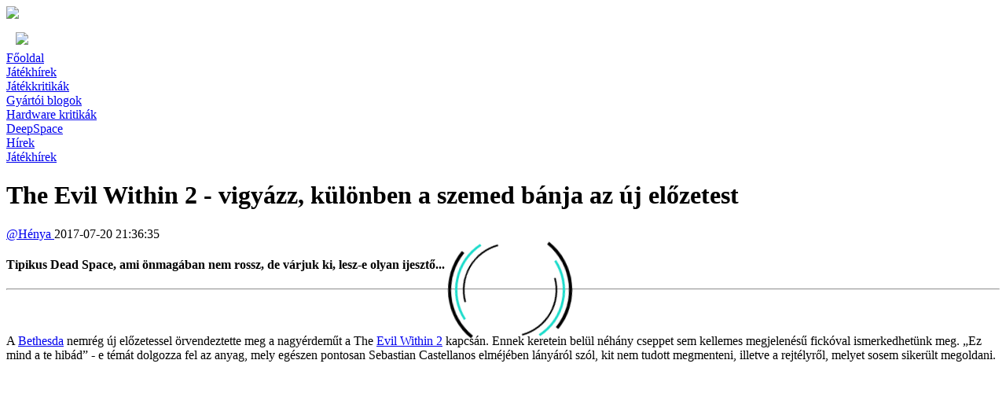

--- FILE ---
content_type: text/html; charset=UTF-8
request_url: https://gamespace.hu/evil-within-2-vigyazz-kulonben-a-szemed-banja-az-uj-elozetest
body_size: 8490
content:
<!DOCTYPE html>
<html>
    <head><base href="https://gamespace.hu/">
<title>The Evil Within 2 - vigyázz, különben a szemed bánja az új előzetest | Gamespace</title>
<meta charset="UTF-8">
<meta name="viewport" content="width=device-width, initial-scale=1.0">
<meta http-equiv="X-UA-Compatible" content="ie=edge">
<meta name="description" content="Tipikus Dead Space, ami önmagában nem rossz, de várjuk ki, lesz-e olyan ijesztő...





&amp;nbsp;

A Bethesda nemrég új előzetessel örvendeztette meg a nagyérdeműt a The Evil Within 2 kapcsán. Ennek keretein belül néhány cseppet sem kellemes megjelenésű fickóva ...">
<meta name="keywords" content="">
<meta content="text/html; charset=UTF-8" name="Content-Type" />
<meta name="theme-color" content="#000000"/>
<meta property="fb:pages" content="344915918913528" />

<script type="text/javascript" src="https://gamespace.hu/js/home/home.preload.min.js"></script>
<link rel="stylesheet" href="https://gamespace.hu/css/home/home.base.min.css"><link href="https://fonts.googleapis.com/css?family=Roboto:300,400,700|Titillium+Web:300,400,700&amp;subset=latin-ext" rel="stylesheet">
<link rel="canonical" href="https://gamespace.hu/evil-within-2-vigyazz-kulonben-a-szemed-banja-az-uj-elozetest" />

<link rel="manifest" href="https://gamespace.hu/manifest.json">
<link rel="alternate" type="application/rss+xml" title="GameSpace - Videójátékok és sorozatok: hírek, leírások, kritikák" href="https://gamespace.hu/rss.xml"/>

<link rel="apple-touch-icon" sizes="40x40" href="https://gamespace.hu/img/logos/apple-touch-icon-40x40.png">
<link rel="apple-touch-icon" sizes="58x58" href="https://gamespace.hu/img/logos/apple-touch-icon-58x58.png">
<link rel="apple-touch-icon" sizes="60x60" href="https://gamespace.hu/img/logos/apple-touch-icon-60x60.png">
<link rel="apple-touch-icon" sizes="80x80" href="https://gamespace.hu/img/logos/apple-touch-icon-80x80.png">
<link rel="apple-touch-icon" sizes="87x87" href="https://gamespace.hu/img/logos/apple-touch-icon-87x87.png">
<link rel="apple-touch-icon" sizes="120x120" href="https://gamespace.hu/img/logos/apple-touch-icon-120x120.png">
<link rel="apple-touch-icon" sizes="152x152" href="https://gamespace.hu/img/logos/apple-touch-icon-152x152.png">
<link rel="apple-touch-icon" sizes="167x167" href="https://gamespace.hu/img/logos/apple-touch-icon-167x167.png">
<link rel="apple-touch-icon" sizes="180x180" href="https://gamespace.hu/img/logos/apple-touch-icon-180x180.png">

<link rel="icon" type="image/png" sizes="16x16" href="https://gamespace.hu/img/logos/logo-16x16.png">
<link rel="icon" type="image/png" sizes="32x32" href="https://gamespace.hu/img/logos/logo-32x32.png">
<link rel="icon" type="image/png" sizes="96x96" href="https://gamespace.hu/img/logos/logo-96x96.png">
<link rel="icon" type="image/png" sizes="192x192" href="https://gamespace.hu/img/logos/logo-192x192.png">
    <meta property="og:url"           content="https://gamespace.hu/evil-within-2-vigyazz-kulonben-a-szemed-banja-az-uj-elozetest" />
    <meta property="og:type"          content="article" />
    <meta property="og:title"         content="The Evil Within 2 - vigyázz, különben a szemed bánja az új előzetest" />
    <meta property="og:description"   content="Tipikus Dead Space, ami önmagában nem rossz, de várjuk ki, lesz-e olyan ijesztő...





&amp;nbsp;

A Bethesda nemrég új előzetessel örvendeztette meg a nagyérdeműt a The Evil Within 2 kapcsán. Ennek keretein belül néhány cseppet sem kellemes megjelenésű fickóva ..." />
    <meta property="og:image"         content="https://gamespace.hu/image_gallerys/3/3537f_evil-within-2.jpg" />
    <meta property="og:updated_time"  content="2017-07-20T21:36:35+02:00" />

    <meta name="twitter:card" content="summary_large_image">
    <meta name="twitter:site" content="@GameSpaceHU">
    <meta name="twitter:title" content="The Evil Within 2 - vigyázz, különben a szemed bánja az új előzetest">
    <meta name="twitter:description" content="Tipikus Dead Space, ami önmagában nem rossz, de várjuk ki, lesz-e olyan ijesztő...





&amp;nbsp;

A Bethesda nemrég új előzetessel örvendeztette meg a nagyérdeműt a The Evil Within 2 kapcsán. Ennek keretein belül néhány cseppet sem kellemes megjelenésű fickóva ...">
    <meta name="twitter:image" content="https://gamespace.hu/image_gallerys/3/3537f_evil-within-2.jpg">    <script type="application/ld+json">
    {    "@context": "http://schema.org",
    "@graph": [{
    "@type": "WebSite",
    "name": "Gamespace",
    "alternateName": "Gamespace",
    "url": "https://gamespace.hu/"
},
{
    "@type": "Organization",
    "name": "Gamespace",
    "url": "https://gamespace.hu/",
    "logo": "https://gamespace.hu/img/logos/logo-compact.png",
    "sameAs": [
        "https://www.facebook.com/gamespacemagazin/",
        "https://plus.google.com/+GameSpacePortal",
        "https://twitter.com/GameSpaceHU",
        "https://www.youtube.com/channel/UCFbwdv0bE9RWYwYSxhxEUYw/"
    ]
}

        ,{
            "@type": "BreadcrumbList",
            "itemListElement": [
                {
                    "@type": "ListItem",
                    "position": "1",
                    "item": {
                        "@id": "https://gamespace.hu/",
                        "name": "Gamespace",
                        "image": "https://gamespace.hu/img/logo_wide.png"
                    }
                },
                {
                    "@type": "ListItem",
                    "position": "2",
                    "item": {
                        "@id": "https://gamespace.hu/evil-within-2-vigyazz-kulonben-a-szemed-banja-az-uj-elozetest",
                        "name": "The Evil Within 2 - vigyázz, különben a szemed bánja az új előzetest...",
                        "image": "https://gamespace.hu/image_gallerys/3/3537f_evil-within-2.jpg"
                    }
                }
            ]
        },
        {
            "@type": "NewsArticle",
            "mainEntityOfPage": {
                "@type": "WebPage",
                "@id": "https://gamespace.hu/evil-within-2-vigyazz-kulonben-a-szemed-banja-az-uj-elozetest"
            },
            "headline": "The Evil Within 2 - vigyázz, különben a szemed bánja az új előzetest...",
            "image": [
                "https://gamespace.hu/image_gallerys/3/3537f_evil-within-2.jpg"
            ],
            "datePublished": "2017-07-20T21:36:35+02:00",
            "dateModified": "2018-04-13T21:17:16+02:00",
            "author": {
                "@type": "Person",
                "name": "Hénya"
            },
            "publisher": {
                "@type": "Organization",
                "name": "Gamespace",
                "logo": {
                "@type": "ImageObject",
                "url": "https://gamespace.hu/img/logo.jpg"
                }
            },
            "description": "Tipikus Dead Space, ami önmagában nem rossz, de várjuk ki, lesz-e olyan ijesztő...





&amp;nbsp;

A Bethesda nemrég új előzetessel örvendeztette meg a nagyérdeműt a The Evil Within 2 kapcsán. Ennek keretein belül néhány cseppet sem kellemes megjelenésű fickóva ..."
        }
    ]    }
    </script>
        <script>
            function removeLoadingClass() {
                var loader = document.querySelector('.preloader');
                loader.parentNode.removeChild(loader);
                document.querySelector('.main-content').classList.remove('js-loading');
            }
        </script>
        <style>
            .js-loading *,
            .js-loading *:before,
            .js-loading *:after {
                animation-play-state: paused !important;
            }

            #loader-wrapper {
                position: fixed;
                top: 0;
                left: 0;
                width: 100%;
                height: 100%;
                z-index: 1000;
            }
            #loader {
                display: block;
                position: relative;
                left: 50%;
                top: 50%;
                width: 150px;
                height: 150px;
                margin: -70px 0 0 -70px;
                border-radius: 50%;
                border: 4px solid transparent;
                border-top-color: #000000;
                border-bottom-color: #000000;

                -webkit-animation: spin 3s linear infinite; /* Chrome, Opera 15+, Safari 5+ */
                animation: spin 3s linear infinite; /* Chrome, Firefox 16+, IE 10+, Opera */
            }

            #loader:before {
                content: "";
                position: absolute;
                top: 5px;
                left: 5px;
                right: 5px;
                bottom: 5px;
                border-radius: 50%;
                border: 3px solid transparent;
                border-top-color: #19dbca;
                border-bottom-color: #19dbca;

                -webkit-animation: spin 4s linear infinite; /* Chrome, Opera 15+, Safari 5+ */
                animation: spin 4s linear infinite; /* Chrome, Firefox 16+, IE 10+, Opera */
            }

            #loader:after {
                content: "";
                position: absolute;
                top: 15px;
                left: 15px;
                right: 15px;
                bottom: 15px;
                border-radius: 50%;
                border: 2px solid transparent;
                border-top-color: #000000;
                border-bottom-color: #000000;

                -webkit-animation: spin 2s linear infinite; /* Chrome, Opera 15+, Safari 5+ */
                animation: spin 2s linear infinite; /* Chrome, Firefox 16+, IE 10+, Opera */
            }

            @-webkit-keyframes spin {
                0%   {
                    -webkit-transform: rotate(0deg);  /* Chrome, Opera 15+, Safari 3.1+ */
                    -ms-transform: rotate(0deg);  /* IE 9 */
                    transform: rotate(0deg);  /* Firefox 16+, IE 10+, Opera */
                }
                100% {
                    -webkit-transform: rotate(360deg);  /* Chrome, Opera 15+, Safari 3.1+ */
                    -ms-transform: rotate(360deg);  /* IE 9 */
                    transform: rotate(360deg);  /* Firefox 16+, IE 10+, Opera */
                }
            }
            @keyframes spin {
                0%   {
                    -webkit-transform: rotate(0deg);  /* Chrome, Opera 15+, Safari 3.1+ */
                    -ms-transform: rotate(0deg);  /* IE 9 */
                    transform: rotate(0deg);  /* Firefox 16+, IE 10+, Opera */
                }
                100% {
                    -webkit-transform: rotate(360deg);  /* Chrome, Opera 15+, Safari 3.1+ */
                    -ms-transform: rotate(360deg);  /* IE 9 */
                    transform: rotate(360deg);  /* Firefox 16+, IE 10+, Opera */
                }
            }
        </style>
    </head>
    <body>    <img src="https://gamespace.hu/img/logos/logo-192x192.png" alt="Gamespace" width="192" height="192" style="position: absolute; top: -5000px; width:192px; height: 192px;">
        <div id="loader-wrapper" class="preloader">
            <div id="loader"></div>
        </div><script type="text/javascript" src="https://gamespace.hu/js/home/home.base.min.js" defer></script>
<header class="header">    <nav class="navmenu navmenu--main container-fluid">
        <div class="row">
            <div class="col-xs-1 col-sm-1 mdp-visible col-md-1 col-lg-1"></div>
            <div class="col-xs-12 col-sm-12 col-md-9 col-lg-9 navmenu__flexcont mobile-minimized">
                <a href="https://gamespace.hu/" class="navmenu__link mdpp-visible"><div class="navmenu__item logo"><img src="https://gamespace.hu/img/logo_wide.png"></div></a>
                <div class="navmenu__link"><div class="navmenu__item logo mdpp-hidden"><i class="fal fa-bars" style="vertical-align: baseline; color: #47c3d3; font-size: xx-large; width: 28px; height:32px;"></i>&nbsp;&nbsp;&nbsp;<img src="https://gamespace.hu/img/logo_wide.png"></div></div>
                <a href="https://gamespace.hu/" class="navmenu__link mdpp-hidden"><div class="navmenu__item logo">Főoldal</div></a>                <a href="https://gamespace.hu/jatekhirek" class="navmenu__link">
                    <div class="navmenu__item">Játékhírek
                    </div>
                </a>                <a href="https://gamespace.hu/jatekkritikak" class="navmenu__link">
                    <div class="navmenu__item">Játékkritikák
                    </div>
                </a>                <a href="https://gamespace.hu/gyartoi-blogok" class="navmenu__link">
                    <div class="navmenu__item">Gyártói blogok
                    </div>
                </a>                <a href="https://gamespace.hu/hardware-kritikak" class="navmenu__link">
                    <div class="navmenu__item">Hardware kritikák
                    </div>
                </a>                <a href="https://gamespace.hu/deepspace" class="navmenu__link">
                    <div class="navmenu__item">DeepSpace
                    </div>
                </a>                <div class="mdpp-hidden mobile-infos">
                    <div class="utctimeholder utctimeholder--mobile"></div>
                    <div class="beatsholder beatsholder--mobile" title="Internetidő"></div>
                </div>
                <div class="mdpp-hidden mobile-infos">
                    <div class="settings settings--mobile"><a href="https://gamespace.hu/beallitasok" target="_self"><i class="fal fa-cogs"></i></a></div>
                    <div class="rssfeed rssfeed--mobile"><a href="https://gamespace.hu/rss.xml" target="_blank"><i class="fal fa-rss"></i></a></div>
                </div>
            </div>
            <div class="col-xs-1 col-sm-1 col-md-1 col-lg-1 flex navmenu__flexcont mdpp-visible">
                <!--<div class="" title="Megjelenés" style="color: black;">-->
                <!--    <select>-->
                <!--        <option value="auto"><i class="fal fa-clock"></i> Automata</option>-->
                <!--        <option value="normal"><i class="fal fa-sun"></i> Nappali</option>-->
                <!--        <option value="night"><i class="fal fa-moon"></i> Éjszakai</option>-->
                <!--        <option value="terminal"><i class="fal fa-terminal"></i> Terminál</option>-->
                <!--    </select>-->
                <!--</div>-->
                <div class="utctimeholder utctimeholder--main"></div>
                <div class="beatsholder beatsholder--main" title="Internetidő"></div>
            </div>
            <div class="col-xs-1 col-sm-1 col-md-1 col-lg-1 flex navmenu__flexcont mdpp-visible">
                <div class="settings settings--main"><a href="https://gamespace.hu/beallitasok" target="_self"><i class="fal fa-cogs"></i></a></div>
                <div class="rssfeed rssfeed--main"><a href="https://gamespace.hu/rss.xml" target="_blank"><i class="fal fa-rss"></i></a></div>
            </div>
        </div>
    </nav>
    <nav class="navmenu--top">
        <div class="row">        </div>
    </nav>
</header>
        <div class="main-content js-loading">            <div>    <img src="https://gamespace.hu/image_gallerys/3/3537f_evil-within-2.jpg" style="display: none;">
    <div class="content container-fluid nomargin nopadding">
        <div class="row nomargin nopadding">
            <div class="animated fadeInDownMin fullw fullfejlec">            </div>
        </div>        <div class="row nomargin nopadding">
            <div class="container-fluid nomargin nopadding">
                <div class="row">
                    <div class="col-xs-1 col-sm-1 xs-hidden sm-hidden col-md-1 col-lg-1"></div>
                    <div class="col-xs-12 col-sm-12 col-md-10 col-lg-10">
                        <div class="container-fluid">
                            <div class="row">
                                <div class="col-xs-1 col-sm-1 mdp-hidden col-md-1 col-lg-1 nomargin nopadding"></div>
                                <div class="mblock col-xs-12 col-sm-12 col-md-12 col-lg-10 animated fadeInUpMin">
                                    <div class="dynamic-content">                                            <div id="content_9654_4">        <div class="container-fluid nomargin nopadding">
            <div class="row pleft-10">                    <a href="https://gamespace.hu/kategoriak/hirek" target="_blank" class="content__category-label btn-anim"><div class=" disable-selection">Hírek</div></a>                    <a href="https://gamespace.hu/kategoriak/jatekhirek" target="_blank" class="content__category-label btn-anim"><div class=" disable-selection">Játékhírek</div></a>            </div>
            <div class="row">
                <div class="content--fejlec">
                    <h1 class="content__maintitle">The Evil Within 2 - vigyázz, különben a szemed bánja az új előzetest</h1>
                    <h2 class="content__mainsubtitle"></h2>
                    <!--<div class="content__maindesc">Tipikus Dead Space, ami önmagában nem rossz, de várjuk ki, lesz-e olyan ijesztő...





&nbsp;

A Bethesda nemrég új előzetessel örvendeztette meg a nagyérdeműt a The Evil Within 2 kapcsán. Ennek keretein belül néhány cseppet sem kellemes megjelenésű fickóva ...</div>-->
                    <div class="content__authinfo">
                        <a href="https://gamespace.hu/szerzok/henya" target="_blank"><span class="content__author"><span class="nolink">@</span>Hénya </span></a><span class="content__umd formattedDate" data-dateformat="llll">2017-07-20 21:36:35</span>
                    </div>
                </div>
            </div>
        </div>
                                            </div>                                    </div>
                                </div>
                                <div class="col-xs-1 col-sm-1 mdp-hidden col-md-1 col-lg-1 nomargin nopadding"></div>
                            </div>
                        </div>
                    </div>
                    <div class="col-xs-1 col-sm-1 xs-hidden sm-hidden col-md-1 col-lg-1"></div>
                </div>
            </div>
        </div>        <div class="row nomargin nopadding">
            <div class="container-fluid nomargin nopadding">
                <div class="row">
                    <div class="col-xs-1 col-sm-1 xs-hidden col-md-1 col-lg-1"></div>
                    <div class="col-xs-12 col-sm-10 col-md-10 col-lg-10">
                        <div class="container-fluid">
                            <div class="row">
                                <div class="col-xs-1 col-sm-1 mdp-hidden col-md-1 col-lg-1 nomargin nopadding"></div>
                                <div class="mblock col-xs-12 col-sm-12 col-md-8 col-lg-7 animated fadeInUpMin">
                                    <div class="dynamic-content"><div class="container-fluid">
    <div class="row social-share-container">
        <a class="col btn-anim share-btn" href="https://twitter.com/intent/tweet?text=The%20Evil%20Within%202%20-%20vigy%C3%A1zz%2C%20k%C3%BCl%C3%B6nben%20a%20szemed%20b%C3%A1nja%20az%20%C3%BAj%20el%C5%91zetest&url=https%3A%2F%2Fgamespace.hu%2Fevil-within-2-vigyazz-kulonben-a-szemed-banja-az-uj-elozetest&hashtags=gamespaceHírek%20Játékhírek%20">
            <div class="share-btn--twitter">
                <i class="fab fa-twitter"></i>
                <span class="xs-hidden sm-hidden social-counter social-counter--twitter"></span>
            </div>
        </a>
        <a class="col btn-anim share-btn" href="https://www.facebook.com/sharer/sharer.php?u=https%3A%2F%2Fgamespace.hu%2Fevil-within-2-vigyazz-kulonben-a-szemed-banja-az-uj-elozetest&display=popup&locale=hu_HU" target="blank" onclick="window.open(this.href,'','scrollbars=1,resizable=1,width=600,height=300');return false;">
            <div class="share-btn--facebook">
                <i class="fab fa-facebook-f"></i>
                <span class="xs-hidden sm-hidden social-counter social-counter--facebook"></span>
            </div>
        </a>
        <a class="col btn-anim share-btn" href="https://plus.google.com/share?url=https%3A%2F%2Fgamespace.hu%2Fevil-within-2-vigyazz-kulonben-a-szemed-banja-az-uj-elozetest" onclick="window.open(this.href,'','scrollbars=1,resizable=1,width=400,height=620');return false;">
            <div class="share-btn--google-plus">
                <i class="fab fa-google-plus-g"></i>
                <span class="xs-hidden sm-hidden social-counter social-counter--google-plus"></span>
            </div>
        </a>
        <a class="col btn-anim share-btn" href="http://www.linkedin.com/shareArticle?url=https%3A%2F%2Fgamespace.hu%2Fevil-within-2-vigyazz-kulonben-a-szemed-banja-az-uj-elozetest&title=The%20Evil%20Within%202%20-%20vigy%C3%A1zz%2C%20k%C3%BCl%C3%B6nben%20a%20szemed%20b%C3%A1nja%20az%20%C3%BAj%20el%C5%91zetest" onclick="window.open(this.href,'','scrollbars=1,resizable=1,width=800,height=300');return false;">
            <div class="share-btn--linkedin">
                <i class="fab fa-linkedin-in"></i>
                <span class="xs-hidden sm-hidden social-counter social-counter--linkedin"></span>
            </div>
        </a>
        <a class="col btn-anim share-btn" href="http://pinterest.com/pin/create/button/?url=https%3A%2F%2Fgamespace.hu%2Fevil-within-2-vigyazz-kulonben-a-szemed-banja-az-uj-elozetest&media=https://gamespace.hu/image_gallerys/3/3537f_evil-within-2.jpg&description=Tipikus Dead Space, ami önmagában nem rossz, de várjuk ki, lesz-e olyan ijesztő...





&amp;nbsp;

A Bethesda nemrég új előzetessel örvendeztette meg a nagyérdeműt a The Evil Within 2 kapcsán. Ennek keretein belül néhány cseppet sem kellemes megjelenésű fickóva ..." onclick="window.open(this.href,'','scrollbars=1,resizable=1,width=800,height=300');return false;">
            <div class="share-btn--pinterest">
                <i class="fab fa-pinterest-p"></i>
                <span class="xs-hidden sm-hidden social-counter social-counter--pinterest"></span>
            </div>
        </a>

<!--        http%3A%2F%2Fanzuglocal.hu%2Fassassins-creed-origins-teszt&pmReason=bookmarklet_rendered&pmTime=165&pmGuid=LaSD280NCA_G-->
    </div>
</div>
<script>
    function getFBCount()
    {
        $.ajax({
            type: 'GET',
            url: "//graph.facebook.com/",
            data: "id=https://gamespace.hu/evil-within-2-vigyazz-kulonben-a-szemed-banja-az-uj-elozetest",

            success: function(data){
                var arr = $.map(data, function(el) { return el });
                $('.social-counter--facebook').html('<i class="fal fa-share"></i> '+arr[0]['share_count']+' <i class="fal fa-comments"></i> '+arr[0]['comment_count']);
            },
            error: function(data){
            }
        });
    }

    function getTwitterCount()
    {
        //$.ajax({
        //    type: 'GET',
        //    url: "http://cdn.api.twitter.com/1/urls/count.json", //2015ben leállították -.-"
        //    data: "url=https://gamespace.hu/evil-within-2-vigyazz-kulonben-a-szemed-banja-az-uj-elozetest",
        //
        //    success: function(data){
        //        var arr = $.map(data, function(el) { return el });
        //        $('.social-counter--twitter').html('<i class="fal fa-share"></i> '+arr[0]['share_count']);
        //        console.log(arr);
        //    },
        //    error: function(data){
        //    }
        //});
    }

    function getLinkedINCount()
    {
        var name = encodeURIComponent('parameter_names[]');
        var pmeter = encodeURIComponent('parameters[]');

        $.ajax({
            type: 'GET',
            url: "https://gamespace.hu/",
            data: "action=getcontent&url="+encodeURIComponent('https://www.linkedin.com/countserv/count/share')+"&"+name+"=format&"+name+"=callback&"+name+"=url&"+pmeter+"=jsonp&"+pmeter+"=t&"+pmeter+"=https%3A%2F%2Fgamespace.hu%2Fevil-within-2-vigyazz-kulonben-a-szemed-banja-az-uj-elozetest",
            success: function(data){
                //console.log(data);
                data = data.replace('t(', '');
                data = data.replace(');', '');
                var arr = JSON.parse(data);
                $('.social-counter--linkedin').html('<i class="fal fa-share"></i> '+arr.count);
            },
            error: function(data){
            }
        });
    }

    function getPinterestCount()
    {
        $.ajax({
            type: 'GET',
            url: "//api.pinterest.com/v1/urls/count.json",
            data: "url=https://gamespace.hu/evil-within-2-vigyazz-kulonben-a-szemed-banja-az-uj-elozetest",

            success: function(data){
                data = data.replace('receiveCount(', '');
                data = data.replace(')', '');
                var arr = JSON.parse(data);
                //console.log(arr);
                //var arr = $.map(data, function(el) { return el });
                //console.log(arr);
                $('.social-counter--pinterest').html('<i class="fal fa-share"></i> '+arr.count);
            },
            error: function(data){
            }
        });
    }

    docReady(function() {
        //getFBCount();
        //getTwitterCount();
        //getLinkedINCount();
        //getPinterestCount();
    });
</script>                                        <div id="content_9655_1"><div class="content--szoveges">
    <h2 class="content__title"></h2>
    <div class="content__subtitle"></div>
    <div class="content__text"><p><h4>Tipikus Dead Space, ami önmagában nem rossz, de várjuk ki, lesz-e olyan ijesztő...</h4></p> <p></p> <p><hr /></p> <p></p> <p><h4></h4></p> <p></p> <p>&nbsp;</p> <p></p> <p>A <a href="https://bethesda.net/en/article/7sljr3eFhu8iYqaMwaMAgy/the-evil-within-2-survive-gameplay-trailer" target="_blank">Bethesda</a> nemrég új előzetessel örvendeztette meg a nagyérdeműt a The <a href="http://gamespace.hu/meg-tobb-ver-meg-tobb-satanizmus-the-evil-within-2/" target="_blank">Evil Within 2</a> kapcsán. Ennek keretein belül néhány cseppet sem kellemes megjelenésű fickóval ismerkedhetünk meg. „Ez mind a te hibád” - e témát dolgozza fel az anyag, mely egészen pontosan Sebastian Castellanos elméjében lányáról szól, kit nem tudott megmenteni, illetve a rejtélyről, melyet sosem sikerült megoldani.</p> <p></p> <p><p style="text-align: center;"><iframe width="720" height="405" src="https://www.youtube.com/embed/nNdoT05oLeA" frameborder="0" allow="autoplay; encrypted-media" allowfullscreen style="max-width: 100%;"></iframe></p></p> <p>Az előzetes kicsit több fegyveres tartalommal bír, mint amire számítottam. A világ feltárásával párhuzamosan vehetjük fel a küldetéseket, melyeket kedvünk szerint teljesíthetünk. A The Evil Within 2 október 13-án kerül megjelenésre, mely bármennyire is meglepő, péntekre esik...</p></div>
</div>

                                        </div>                                    </div>
                                    <!--<div class="postlist container-fluid animated fadeInUpMin">
                                        <h2>Kapcsolódó cikkek</h2>
                                        </div>-->
                                        <a href="https://gamespace.hu/" target="_self" class="btn--referer btn-anim-bg animated fadeInUpMin"><div class=" disable-selection">vissza</div></a>
                                </div>
                                <div class="rside col-xs-12 col-sm-12 col-md-4 col-lg-3 animated fadeInRightMin">
                                    <div class="container-fluid">
                                        <div class="row">                                            <div class="col-xs-12 col-sm-6 col-md-12 col-lg-12"><div class="banner">        <a href="https://steelseries.com/" target="_blank" rel="noopener"><img src="https://gamespace.hu/img/banners/steelseries.jpg"></a>
</div>

                                            </div>
                                        </div>
                                    </div>
                                    <div class="side_mostreaded">
                                        <div class="container-fluid">
                                            <div class="row">
                                                <div class="col-xs-12 col-sm-12 col-md-12 col-lg-12">
                                                    <div class="side_mostreaded__title">Legolvasottabb cikkek</div>
                                                </div>    <div class="col-xs-12 col-sm-4 col-md-12 col-lg-12">
        <div class="container-fluid nomargin nopadding">
            <div class="postlist--side__item row">
                <div class="col-xs-12 col-md-12 col-lg-12 nomargin nopadding"><a href="https://gamespace.hu/inazuma-eleven-victory-road-teszt" target="_self" class="nolink postopen" data-post_id="6772"><div class="postlist--side__title">Inazuma Eleven: Victory Road – teszt</div></a></div>
                <div class="postlist--side__image post col-xs-12 col-md-3 col-lg-3" data-post_id="6772" style="background-image: url('https://gamespace.hu/image_gallerys/3/2025_12/6772_inazuma_eleven_victory_road_ndash_teszt.webp');"><a href="https://gamespace.hu/inazuma-eleven-victory-road-teszt" target="_self" class="nolink postopen" data-post_id="6772"><div class="postlist--side__imagelink"></div></a></div>
                <div class="postlist--side__texts col-xs-12 col-md-9 col-lg-9">
                    <a href="https://gamespace.hu/inazuma-eleven-victory-road-teszt" target="_self" class="nolink postopen" data-post_id="6772"><div class="postlist--side__short"><p>A Level-5 egy lapra tett fel mindent, amikor kiadta a Victory Road illesztést az Inazuma Elevenhez. Egy játék, ami tartalmazza az összes eddigit, és egy potenciális új irányt, most pedig rajtunk a sor, hogy megmutassuk, hogy szükségünk van még többre!</p></div></a>
                    <div class="postlist--side__infos">
                        <a href="https://gamespace.hu/inazuma-eleven-victory-road-teszt" target="_self" class="nolink postopen" data-post_id="6772"><div class="postlist--side__umd formattedDate">2025-12-31 15:26:00</div></a>
                        <a href="https://gamespace.hu/szerzok/cashmobile" target="_self" class="nolink"><div class="postlist--side__author">@CashMobile</div></a>
                    </div>
                </div>
            </div>
        </div>
    </div>    <div class="col-xs-12 col-sm-4 col-md-12 col-lg-12">
        <div class="container-fluid nomargin nopadding">
            <div class="postlist--side__item row">
                <div class="col-xs-12 col-md-12 col-lg-12 nomargin nopadding"><a href="https://gamespace.hu/the-executive-movie-industry-tycoon-teszt" target="_self" class="nolink postopen" data-post_id="6770"><div class="postlist--side__title">The Executive - Movie Industry Tycoon – teszt</div></a></div>
                <div class="postlist--side__image post col-xs-12 col-md-3 col-lg-3" data-post_id="6770" style="background-image: url('https://gamespace.hu/image_gallerys/3/2025_12/6770_the_executive_movie_industry_tycoon_ndash_teszt.webp');"><a href="https://gamespace.hu/the-executive-movie-industry-tycoon-teszt" target="_self" class="nolink postopen" data-post_id="6770"><div class="postlist--side__imagelink"></div></a></div>
                <div class="postlist--side__texts col-xs-12 col-md-9 col-lg-9">
                    <a href="https://gamespace.hu/the-executive-movie-industry-tycoon-teszt" target="_self" class="nolink postopen" data-post_id="6770"><div class="postlist--side__short"><p>Tökéletesen építkezik a már ismert zsánerelemekből, miközben nem próbálja megjavítani azt, ami nincsen eltörve.</p></div></a>
                    <div class="postlist--side__infos">
                        <a href="https://gamespace.hu/the-executive-movie-industry-tycoon-teszt" target="_self" class="nolink postopen" data-post_id="6770"><div class="postlist--side__umd formattedDate">2025-12-24 01:40:00</div></a>
                        <a href="https://gamespace.hu/szerzok/cashmobile" target="_self" class="nolink"><div class="postlist--side__author">@CashMobile</div></a>
                    </div>
                </div>
            </div>
        </div>
    </div>    <div class="col-xs-12 col-sm-4 col-md-12 col-lg-12">
        <div class="container-fluid nomargin nopadding">
            <div class="postlist--side__item row">
                <div class="col-xs-12 col-md-12 col-lg-12 nomargin nopadding"><a href="https://gamespace.hu/be-quiet-dark-power-14-850w-tapegyseg" target="_self" class="nolink postopen" data-post_id="6771"><div class="postlist--side__title">be quiet! Dark Power 14 - 850W tápegység</div></a></div>
                <div class="postlist--side__image post col-xs-12 col-md-3 col-lg-3" data-post_id="6771" style="background-image: url('https://gamespace.hu/image_gallerys/3/2025_12/6771_be_quiet_dark_power_14_850w_tapegyseg.webp');"><a href="https://gamespace.hu/be-quiet-dark-power-14-850w-tapegyseg" target="_self" class="nolink postopen" data-post_id="6771"><div class="postlist--side__imagelink"></div></a></div>
                <div class="postlist--side__texts col-xs-12 col-md-9 col-lg-9">
                    <a href="https://gamespace.hu/be-quiet-dark-power-14-850w-tapegyseg" target="_self" class="nolink postopen" data-post_id="6771"><div class="postlist--side__short"><p>A be quiet! Dark Power 14 850W egy valóban csúcsrangú tápegység, amely sem a teljesítmény, sem a zajszint, sem a megbízhatóság terén nem tesz kompromisszumokat. A 80 PLUS Titanium hatékonyság rendkívüli megtakarítások lehetővé tesz évek során, míg az ATX 3.1 szabvány támogatása hosszú technológiai élettartamot biztosít.</p></div></a>
                    <div class="postlist--side__infos">
                        <a href="https://gamespace.hu/be-quiet-dark-power-14-850w-tapegyseg" target="_self" class="nolink postopen" data-post_id="6771"><div class="postlist--side__umd formattedDate">2025-12-23 03:22:00</div></a>
                        <a href="https://gamespace.hu/szerzok/mark-de-leon" target="_self" class="nolink"><div class="postlist--side__author">@Mark de Leon</div></a>
                    </div>
                </div>
            </div>
        </div>
    </div>    <div class="col-xs-12 col-sm-4 col-md-12 col-lg-12">
        <div class="container-fluid nomargin nopadding">
            <div class="postlist--side__item row">
                <div class="col-xs-12 col-md-12 col-lg-12 nomargin nopadding"><a href="https://gamespace.hu/dispatch-teszt" target="_self" class="nolink postopen" data-post_id="6769"><div class="postlist--side__title">Dispatch – teszt</div></a></div>
                <div class="postlist--side__image post col-xs-12 col-md-3 col-lg-3" data-post_id="6769" style="background-image: url('https://gamespace.hu/image_gallerys/3/2025_12/6769_dispatch_ndash_teszt.webp');"><a href="https://gamespace.hu/dispatch-teszt" target="_self" class="nolink postopen" data-post_id="6769"><div class="postlist--side__imagelink"></div></a></div>
                <div class="postlist--side__texts col-xs-12 col-md-9 col-lg-9">
                    <a href="https://gamespace.hu/dispatch-teszt" target="_self" class="nolink postopen" data-post_id="6769"><div class="postlist--side__short"><p>A Dispatch jött, látott, és győzött, avagy megmutatta, hogy a mai napig lehet érdekes és izgalmas szuperhőstörténeteket írni, amelyek frissnek hatnak.</p></div></a>
                    <div class="postlist--side__infos">
                        <a href="https://gamespace.hu/dispatch-teszt" target="_self" class="nolink postopen" data-post_id="6769"><div class="postlist--side__umd formattedDate">2025-12-23 01:18:00</div></a>
                        <a href="https://gamespace.hu/szerzok/cashmobile" target="_self" class="nolink"><div class="postlist--side__author">@CashMobile</div></a>
                    </div>
                </div>
            </div>
        </div>
    </div>    <div class="col-xs-12 col-sm-4 col-md-12 col-lg-12">
        <div class="container-fluid nomargin nopadding">
            <div class="postlist--side__item row">
                <div class="col-xs-12 col-md-12 col-lg-12 nomargin nopadding"><a href="https://gamespace.hu/fallout-4-anniversary-edition-teszt" target="_self" class="nolink postopen" data-post_id="6766"><div class="postlist--side__title">Fallout 4 Anniversary Edition – teszt</div></a></div>
                <div class="postlist--side__image post col-xs-12 col-md-3 col-lg-3" data-post_id="6766" style="background-image: url('https://gamespace.hu/image_gallerys/3/2025_11/6766_fallou_4_anniversary_edition_ndash_teszt.webp');"><a href="https://gamespace.hu/fallout-4-anniversary-edition-teszt" target="_self" class="nolink postopen" data-post_id="6766"><div class="postlist--side__imagelink"></div></a></div>
                <div class="postlist--side__texts col-xs-12 col-md-9 col-lg-9">
                    <a href="https://gamespace.hu/fallout-4-anniversary-edition-teszt" target="_self" class="nolink postopen" data-post_id="6766"><div class="postlist--side__short"></div></a>
                    <div class="postlist--side__infos">
                        <a href="https://gamespace.hu/fallout-4-anniversary-edition-teszt" target="_self" class="nolink postopen" data-post_id="6766"><div class="postlist--side__umd formattedDate">2025-11-24 11:20:00</div></a>
                        <a href="https://gamespace.hu/szerzok/fenrir-XVII" target="_self" class="nolink"><div class="postlist--side__author">@FenrirXVII</div></a>
                    </div>
                </div>
            </div>
        </div>
    </div>    <div class="col-xs-12 col-sm-4 col-md-12 col-lg-12">
        <div class="container-fluid nomargin nopadding">
            <div class="postlist--side__item row">
                <div class="col-xs-12 col-md-12 col-lg-12 nomargin nopadding"><a href="https://gamespace.hu/gyartoi-blogok/bethesda/megjelent-a-fallout-4-anniversary-edition" target="_self" class="nolink postopen" data-post_id="6764"><div class="postlist--side__title">Megjelent a Fallout 4: Anniversary Edition</div></a></div>
                <div class="postlist--side__image post col-xs-12 col-md-3 col-lg-3" data-post_id="6764" style="background-image: url('https://gamespace.hu/image_gallerys/3/2025_11/6764_megjelent_a_fallout_4_anniversary_edition.webp');"><a href="https://gamespace.hu/megjelent-a-fallout-4-anniversary-edition" target="_self" class="nolink postopen" data-post_id="6764"><div class="postlist--side__imagelink"></div></a></div>
                <div class="postlist--side__texts col-xs-12 col-md-9 col-lg-9">
                    <a href="https://gamespace.hu/gyartoi-blogok/bethesda/megjelent-a-fallout-4-anniversary-edition" target="_self" class="nolink postopen" data-post_id="6764"><div class="postlist--side__short"></div></a>
                    <div class="postlist--side__infos">
                        <a href="https://gamespace.hu/gyartoi-blogok/bethesda/megjelent-a-fallout-4-anniversary-edition" target="_self" class="nolink postopen" data-post_id="6764"><div class="postlist--side__umd formattedDate">2025-11-11 08:55:00</div></a>
                        <a href="https://gamespace.hu/szerzok/fenrir-XVII" target="_self" class="nolink"><div class="postlist--side__author">@FenrirXVII</div></a>
                    </div>
                </div>
            </div>
        </div>
    </div>                                            </div>
                                        </div>
                                    </div>
                                </div>
                                <div class="col-xs-1 col-sm-1 mdp-hidden col-md-1 col-lg-1 nomargin nopadding"></div>
                            </div>
                        </div>
                    </div>
                    <div class="col-xs-1 col-sm-1 xs-hidden col-md-1 col-lg-1"></div>
                </div>
            </div>
        </div>
    </div></div>
        </div>
        <section id="footer-section"><!-- Root element of PhotoSwipe. Must have class pswp. -->
<div class="pswp" tabindex="-1" role="dialog" aria-hidden="true">
    <!-- Background of PhotoSwipe.
         It's a separate element as animating opacity is faster than rgba(). -->
    <div class="pswp__bg"></div>
    <!-- Slides wrapper with overflow:hidden. -->
    <div class="pswp__scroll-wrap">
        <!-- Container that holds slides.
            PhotoSwipe keeps only 3 of them in the DOM to save memory.
            Don't modify these 3 pswp__item elements, data is added later on. -->
        <div class="pswp__container">
            <div class="pswp__item"></div>
            <div class="pswp__item"></div>
            <div class="pswp__item"></div>
        </div>
        <!-- Default (PhotoSwipeUI_Default) interface on top of sliding area. Can be changed. -->
        <div class="pswp__ui pswp__ui--hidden">
            <div class="pswp__top-bar">
                <!--  Controls are self-explanatory. Order can be changed. -->
                <div class="pswp__counter"></div>
                <button class="pswp__button pswp__button--close" title="Bezárás (Esc)"></button>
                <button class="pswp__button pswp__button--share" title="Megosztás"></button>
                <button class="pswp__button pswp__button--fs" title="Teljes képernyő váltás"></button>
                <button class="pswp__button pswp__button--zoom" title="Zoom in/out"></button>
                <!-- Preloader demo http://codepen.io/dimsemenov/pen/yyBWoR -->
                <!-- element will get class pswp__preloader--active when preloader is running -->
                <div class="pswp__preloader">
                    <div class="pswp__preloader__icn">
                      <div class="pswp__preloader__cut">
                        <div class="pswp__preloader__donut"></div>
                      </div>
                    </div>
                </div>
            </div>
            <div class="pswp__share-modal pswp__share-modal--hidden pswp__single-tap">
                <div class="pswp__share-tooltip"></div>
            </div>
            <button class="pswp__button pswp__button--arrow--left" title="Előző (balra nyíl)">
            </button>
            <button class="pswp__button pswp__button--arrow--right" title="Következő (jobbra nyíl)">
            </button>
            <div class="pswp__caption">
                <div class="pswp__caption__center"></div>
            </div>
        </div>
    </div>
</div>
<footer class="footer animated fadeInUpMin">
    <nav class="navmenu navmenu--bottom container">
        <div class="navmenu__flexcont navmenu__flexcont--bottom row">
            <div class="col navmenu__flexcont navmenu__flexcont--col">                    <a href="https://gamespace.hu/olvasott-cikkeim" class="navmenu__link" target="_self">
                        <div class="navmenu__item navmenu__item--smalleronmobile">Olvasott cikkeim
                        </div>
                    </a>                    <a href="https://gamespace.hu/cikklista" class="navmenu__link" target="_self">
                        <div class="navmenu__item navmenu__item--smalleronmobile">Cikklista
                        </div>
                    </a>            </div>
            <div class="col navmenu__flexcont navmenu__flexcont--col">                <a href="https://gamespace.hu/gamespace" class="navmenu__link" target="_self">
                    <div class="navmenu__item navmenu__item--smalleronmobile">Gamespace
                    </div>
                </a>                <a href="https://gamespace.hu/mediaajanlat" class="navmenu__link" target="_self">
                    <div class="navmenu__item navmenu__item--smalleronmobile">Médiaajánlat
                    </div>
                </a>                <a href="https://plus.google.com/+GameSpacePortal" class="navmenu__link" target="_blank" rel="noopener">
                    <div class="navmenu__item navmenu__item--smalleronmobile">G+ közösség
                    </div>
                </a>                <a href="https://www.instagram.com/gamespacemagazin/" class="navmenu__link" target="_blank" rel="noopener">
                    <div class="navmenu__item navmenu__item--smalleronmobile">Instagram
                    </div>
                </a>            </div>
            <div class="col navmenu__flexcont navmenu__flexcont--col">                <a href="https://www.facebook.com/gamespacemagazin/" class="navmenu__link" target="_blank" rel="noopener">
                    <div class="navmenu__item navmenu__item--smalleronmobile">GameSpace Facebook közösség
                    </div>
                </a>                <a href="https://www.facebook.com/groups/MagyarOnlineGamerek/about/" class="navmenu__link" target="_blank" rel="noopener">
                    <div class="navmenu__item navmenu__item--smalleronmobile">Magyar Online Gamerek
                    </div>
                </a>                <a href="https://www.facebook.com/groups/magyargamerek/" class="navmenu__link" target="_blank" rel="noopener">
                    <div class="navmenu__item navmenu__item--smalleronmobile">Magyar Gamer Közösség
                    </div>
                </a>            </div>
            <div class="col navmenu__flexcont navmenu__flexcont--col">                <a href="https://gamespace.hu/informaciok" class="navmenu__link" target="_self">
                    <div class="navmenu__item navmenu__item--smalleronmobile">Információk
                    </div>
                </a>            </div>
        </div>
    </nav>
</footer>
</section>
        <i id="scroll-top" class="fal fa-chevron-circle-up" aria-hidden="true"></i>
        <script>
            var page = "cikk";
            docReady(function() {
                setTimeout(function(){ removeLoadingClass(); }, 700);

                if(window.innerWidth > 700 && window.innerWidth < 1229){
                    $(".postlist--side__title").height(Math.max.apply(null, $(".postlist--side__title").map(function() { return $(this).height(); })));
                    $(".postlist--side__short").height(Math.max.apply(null, $(".postlist--side__short").map(function() { return $(this).height(); })));
                    $(".postlist__title").height(Math.max.apply(null, $(".postlist__title").map(function() { return $(this).height(); })));
                    $(".postlist__short").height(Math.max.apply(null, $(".postlist__short").map(function() { return $(this).height(); })));

                    window.addEventListener('resize', function(){
                        $(".postlist--side__title").height('auto');
                        $(".postlist--side__short").height('auto');
                        $(".postlist__title").height('auto');
                        $(".postlist__short").height('auto');

                        $(".postlist--side__title").height(Math.max.apply(null, $(".postlist--side__title").map(function() { return $(this).height(); })));
                        $(".postlist--side__short").height(Math.max.apply(null, $(".postlist--side__short").map(function() { return $(this).height(); })));
                        $(".postlist__title").height(Math.max.apply(null, $(".postlist__title").map(function() { return $(this).height(); })));
                        $(".postlist__short").height(Math.max.apply(null, $(".postlist__short").map(function() { return $(this).height(); })));
                    }, true);
                }

                setTimeout(function(){
                    $('.animated').removeClass('animated');
                    $('.fadeInDownMin').removeClass('fadeInDownMin');
                    $('.fadeInRightMin').removeClass('fadeInRightMin');
                    $('.fadeInUpMin').removeClass('fadeInUpMin');
                }, 10000);    viewed.addItem(4608);            });
        </script>
    </body>
</html>
